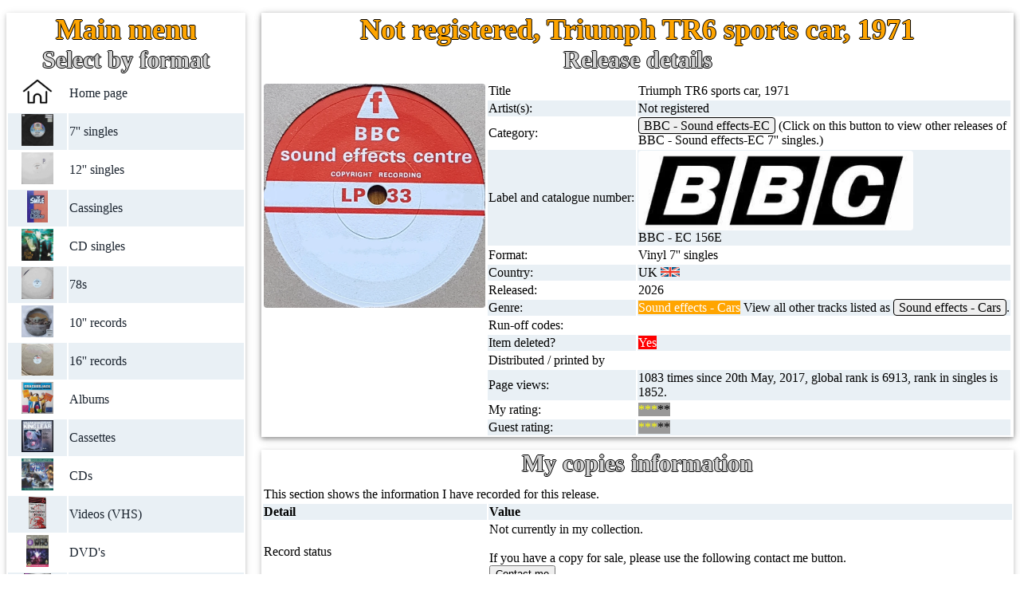

--- FILE ---
content_type: text/html; charset=UTF-8
request_url: https://www.6868.me.uk/view-searchresults.php?searchterm=EC%20156E
body_size: 9253
content:
<!DOCTYPE html>
<html lang="en" xmlns:og="http://opengraphprotocol.org/schema/" prefix="og: http://ogp.me/ns#">
<head>
<meta charset="UTF-8">
<link rel="alternate" hreflang="de" href="https://6868.me.uk/view-searchresults.php?searchterm=EC%20156E&amp;language_code=de">
<link rel="alternate" hreflang="en" href="https://6868.me.uk/view-searchresults.php?searchterm=EC%20156E">
<link rel="alternate" hreflang="es" href="https://6868.me.uk/view-searchresults.php?searchterm=EC%20156E&amp;language_code=es">
<link rel="alternate" hreflang="fr" href="https://6868.me.uk/view-searchresults.php?searchterm=EC%20156E&amp;language_code=fr">
<link rel="alternate" hreflang="it" href="https://6868.me.uk/view-searchresults.php?searchterm=EC%20156E&amp;language_code=it">
<link rel="alternate" hreflang="nl" href="https://6868.me.uk/view-searchresults.php?searchterm=EC%20156E&amp;language_code=nl">
<link rel="alternate" hreflang="x-default" href="https://6868.me.uk/view-searchresults.php?searchterm=EC%20156E">
<meta name="viewport" content="width=device-width, initial-scale=1">
<meta name="author" content="Mike Everitt">
<meta name="keywords" content="Triumph TR6 sports car, 1971, from the most complete BBC Records and Tapes discovery including BBC Transcription Services, BBC Radioplay, BBC Radiophonic Workshop, BBC Vinyl">
<meta name="description" content="this page includes all the information I have recorded for the release of EC 156E Triumph TR6 sports car, 1971 - Not registered by Not registered 7'' singles.">
<title>Triumph TR6 sports car, 1971</title>
<link rel='stylesheet' id='Cutive-google-font-css' href='https://fonts.googleapis.com/css?family=Cutive%3Aregular&#038;subset=latin%2Clatin-ext&#038;ver=4.0.33' type='text/css' media='all'>
<link rel="canonical" href="https://6868.me.uk/view-searchresults.php?searchterm=EC%20156E">
<style>tr:nth-child(odd) { background-color: #ffffff;color: black;text-align: left; } tr:nth-child(even) { background-color: #e9f0f5;text-align: left;color: black;}</style>  <link rel="stylesheet" type="text/css" href="https://6868.me.uk/css/base26012025n1.css">
  <meta name="apple-mobile-web-app-title" content="Mike's records">
  <meta name="application-name" content="Mike's records">
  <link rel="icon" href="https://6868.me.uk/favicon.ico" type="image/x-icon">
  <meta name="norton-safeweb-site-verification" content="6wpxdcyd8lq78aax39s77f7b-467sfkb6wlvc81yaaum-7af4jku4tso468r6tcz1a7at84lomuqdk8u3hejyoyc5dez4oyb6m40eh3m3gup66uy6qvns0r5rdq68d0s" />
        <script type="application/ld+json">
      {
          "@context": "http://schema.org",
       "@type": "Product",
       "@id":"https://6868.me.uk/view-searchresults.php?searchterm=EC 156E",
       "name": "Triumph TR6 sports car, 1971",
       "description":"singles EC 156E Triumph TR6 sports car, 1971 Not registered",
       "sku":"EC156E",
       "brand": {
           "@type": "Brand",
           "name": "BBC"
       },
       "offers": {
           "@type": "Offer",
           "url": "https://6868.me.uk/view-searchresults.php?searchterm=EC 156E",
           "itemCondition": "https://schema.org/UsedCondition",
           "availability": "https://schema.org/OutOfStock",
           "price": "0.00",
           "priceCurrency": "GBP",
           "priceValidUntil": "2026-12-31",
           "shippingDetails": {
               "@type": "OfferShippingDetails",
               "shippingRate": {
                   "@type": "MonetaryAmount",
                   "value": "0",
                   "currency": "GBP"
               },
               "shippingDestination": {
                   "@type": "DefinedRegion",
                   "addressCountry": "UK"
               },
               "deliveryTime": {
                   "@type": "ShippingDeliveryTime",
                   "handlingTime": {
                       "@type": "QuantitativeValue",
                       "minValue": 1,
                       "maxValue": 3,
                       "unitCode": "DAY"
                   },
                   "transitTime": {
                       "@type": "QuantitativeValue",
                       "minValue": 2,
                       "maxValue": 5,
                       "unitCode": "DAY"
                   }
               }
           },
           "hasMerchantReturnPolicy": {
               "@type": "MerchantReturnPolicy",
               "applicableCountry": "UK",
               "returnPolicyCategory": "https://schema.org/MerchantReturnFiniteReturnWindow",
               "merchantReturnDays": 30,
               "returnMethod": "https://schema.org/ReturnByMail",
               "returnFees": "https://schema.org/FreeReturn"
           }
       },
       "aggregateRating": {
           "@type": "AggregateRating",
           "ratingValue": "3.00",
           "ratingCount": "1"
       },
       "review": [{
           "@type": "Review",
           "reviewRating": {
             "@type": "Rating",
             "ratingValue": "3",
             "ratingCount": "1"
           },
           "author": {
             "@type": "Person",
             "name": "Mike Everitt"
           },
           "reviewBody": ""
       }],
       "image":"https://6868.me.uk/images/labels/records/EC 156E.jpg"      }
      </script>
      <script src="https://analytics.ahrefs.com/analytics.js" data-key="buC+0v2pXhy5SB7srXNFYQ" async></script>
</head>
<body class="rec- rec-content rec-margin-top" style="max-width:1400px">
<script>
// Script to open and close sidebar
function rec_open() {
    document.getElementById("mySidebar").style.display = "block";
    document.getElementById("myOverlay").style.display = "block";
}
 
function rec_close() {
    document.getElementById("mySidebar").style.display = "none";
    document.getElementById("myOverlay").style.display = "none";
}
</script>
<div class="rec-row-padding">

<!-- Sidebar/menu -->
  <nav class="rec-sidebar rec-collapse rec-white rec-animate-left rec-card rec-margin-bottom" style="z-index:3;width:300px;" id="mySidebar">
    <div class="rec-container rec-center">
      <a href="#" onclick="rec_close()" class="rec-hide-large rec-right rec-jumbo rec-padding rec-hover-grey" title="close menu">
        <i class="fa">X</i>
      </a>
      <h2 style="color:orange;margin:0px;font-size:36px;">Main menu</h2>
      <h2 style="margin:0px;">Select by format</h2><table class="inuse" style="padding:0px"><tr><td class="rec-center"><a href="https://6868.me.uk/index.php"><img src="images/menu/home.png" title="Home page" alt="Picture of home page icon" style="height:40px;border:0;"></a></td><td style="width:75%"><a href="https://6868.me.uk/index.php">Home page</a></td></tr><tr><td class="rec-center"><a href="https://6868.me.uk/view-display.php?version=&amp;coding=BBC - RESL^1^Covers"><img src="https://6868.me.uk/images/records/RAD 501.jpg" title="7'' singles RAD 501 Jim&#039;ll fix it David Mindel / Roger Ordish" alt="Picture of RAD 501 Jim&#039;ll fix it David Mindel / Roger Ordish" style="height:40px;"></a></td><td style="width:75%"><a href="https://6868.me.uk/view-display.php?version=singles&amp;coding=BBC - RESL^1^Covers">7'' singles</a></td></tr><tr><td class="rec-center"><a href="https://6868.me.uk/view-display.php?version=&amp;coding=BBC - 12 RSL^1^Covers"><img src="https://6868.me.uk/images/records/PR 12764 - 1 W.jpg" title="12'' singles PR 12764 - 1 W Cowboys Portishead " alt="Picture of PR 12764 - 1 W Cowboys Portishead " style="height:40px;"></a></td><td style="width:75%"><a href="https://6868.me.uk/view-display.php?version=12inches&amp;coding=BBC - 12 RSL^1^Covers">12'' singles</a></td></tr><tr><td class="rec-center"><a href="https://6868.me.uk/view-display.php?version=&amp;coding=BBC - ZRSL^1^Covers"><img src="https://6868.me.uk/images/records/cassingles-SEP.jpg" title="Cassingles cassingles-SEP Smile E. P. Purple Orange" alt="Picture of cassingles-SEP Smile E. P. Purple Orange" style="height:40px;"></a></td><td style="width:75%"><a href="https://6868.me.uk/view-display.php?version=cassingles&amp;coding=BBC - ZRSL^1^Covers">Cassingles</a></td></tr><tr><td class="rec-center"><a href="https://6868.me.uk/view-display.php?version=&amp;coding=BBC - CD RSL^1^Covers"><img src="https://6868.me.uk/images/records/656761 2.jpg" title="CD singles 656761 2 Golden brown The Stranglers " alt="Picture of 656761 2 Golden brown The Stranglers " style="height:40px;"></a></td><td style="width:75%"><a href="https://6868.me.uk/view-display.php?version=cdsingles&amp;coding=BBC - CD RSL^1^Covers">CD singles</a></td></tr><tr><td class="rec-center"><a href="https://6868.me.uk/view-display.php?version=&amp;coding=BBC - Sound effects-ECS^1^Covers"><img src="https://6868.me.uk/images/records/6 B 30.jpg" title="78s 6 B 30 Footsteps on pavement Not registered" alt="Picture of 6 B 30 Footsteps on pavement Not registered" style="height:40px;"></a></td><td style="width:75%"><a href="https://6868.me.uk/view-display.php?version=78&amp;coding=BBC - Sound effects-ECS^1^Covers">78s</a></td></tr><tr><td class="rec-center"><a href="https://6868.me.uk/view-display.php?version=&amp;coding=BBC - Transcription Service-Others^1^Covers"><img src="https://6868.me.uk/images/records/D003595911.jpg" title="10'' records D003595911 Star Wars: The Mandalorian Ludwig Goransson" alt="Picture of D003595911 Star Wars: The Mandalorian Ludwig Goransson" style="height:40px;"></a></td><td style="width:75%"><a href="https://6868.me.uk/view-display.php?version=10inches&amp;coding=BBC - Transcription Service-Others^1^Covers">10'' records</a></td></tr><tr><td class="rec-center"><a href="https://6868.me.uk/view-display.php?version=&amp;coding=BBC - Transcription Service-Others^1^Covers"><img src="https://6868.me.uk/images/records/16PM 85699.jpg" title="16'' records 16PM 85699 The Goon Show - 3 &amp;amp; 4 (Part 2) Spike Milligan" alt="Picture of 16PM 85699 The Goon Show - 3 &amp;amp; 4 (Part 2) Spike Milligan" style="height:40px;"></a></td><td style="width:75%"><a href="https://6868.me.uk/view-display.php?version=16inches&amp;coding=BBC - Transcription Service-Others^1^Covers">16'' records</a></td></tr><tr><td class="rec-center"><a href="https://6868.me.uk/view-display.php?version=&amp;coding=BBC - RE*^1^Covers"><img src="https://6868.me.uk/images/records/REC 185.jpg" title="Albums REC 185 Crackerjack Various" alt="Picture of REC 185 Crackerjack Various" style="height:40px;"></a></td><td style="width:75%"><a href="https://6868.me.uk/view-display.php?version=albums&amp;coding=BBC - RE*^1^Covers">Albums</a></td></tr><tr><td class="rec-center"><a href="https://6868.me.uk/view-display.php?version=&amp;coding=BBC - ZC*^1^Covers"><img src="https://6868.me.uk/images/records/ZCWSS 2.jpg" title="Cassettes ZCWSS 2 King Lear William Shakespeare" alt="Picture of ZCWSS 2 King Lear William Shakespeare" style="height:40px;"></a></td><td style="width:75%"><a href="https://6868.me.uk/view-display.php?version=cassettes&amp;coding=BBC - ZC*^1^Covers">Cassettes</a></td></tr><tr><td class="rec-center"><a href="https://6868.me.uk/view-display.php?version=&amp;coding=BBC - BBCCD^1^Covers"><img src="https://6868.me.uk/images/records/ISBN 0-563-47856-X.jpg" title="CDs ISBN 0-563-47856-X Doctor Who - The abominable snowmen Mervyn Haisman &amp; Henry Lincoln" alt="Picture of ISBN 0-563-47856-X Doctor Who - The abominable snowmen Mervyn Haisman &amp; Henry Lincoln" style="height:40px;"></a></td><td style="width:75%"><a href="https://6868.me.uk/view-display.php?version=cds&amp;coding=BBC - BBCCD^1^Covers">CDs</a></td></tr><tr><td class="rec-center"><a href="https://6868.me.uk/view-display.php?version=&amp;coding=BBC - BBCV^1^Covers"><img src="https://6868.me.uk/images/records/videos-PM-TPFM.jpg" title="Videos (VHS) videos-PM-TPFM Paddy McGoolash - The penny farthing mystery Steven Ricks" alt="Picture of videos-PM-TPFM Paddy McGoolash - The penny farthing mystery Steven Ricks" style="height:40px;"></a></td><td style="width:75%"><a href="https://6868.me.uk/view-display.php?version=videos&amp;coding=BBC - BBCV^1^Covers">Videos (VHS)</a></td></tr><tr><td class="rec-center"><a href="https://6868.me.uk/view-display.php?version=&amp;coding=BBC - BBCDVD^1^Covers"><img src="https://6868.me.uk/images/records/BBCDVD 2335C.jpg" title="DVD's BBCDVD 2335C Doctor Who - The stones of blood David Fisher" alt="Picture of BBCDVD 2335C Doctor Who - The stones of blood David Fisher" style="height:40px;"></a></td><td style="width:75%"><a href="https://6868.me.uk/view-display.php?version=dvds&amp;coding=BBC - BBCDVD^1^Covers">DVD's</a></td></tr><tr><td class="rec-center"><a href="https://6868.me.uk/view-display.php?version=&amp;coding=BBC - BBCBD^1^Covers"><img src="https://6868.me.uk/images/records/BBC3DBD 0248.jpg" title="Blu-rays BBC3DBD 0248 Doctor Who - The day of the Doctor (50th anniversary special) Steven Moffat" alt="Picture of BBC3DBD 0248 Doctor Who - The day of the Doctor (50th anniversary special) Steven Moffat" style="height:40px;"></a></td><td style="width:75%"><a href="https://6868.me.uk/view-display.php?version=blu-rays&amp;coding=BBC - BBCBD^1^Covers">Blu-rays</a></td></tr><tr><td class="rec-center"><a href="https://6868.me.uk/view-display.php?version=&amp;coding=BBC - BBCUHD^1^Covers"><img src="https://6868.me.uk/images/records/BBCUHD 0456.jpg" title="4K UltraHD BBCUHD 0456 Doctor Who - Twice upon a time Stevet Moffat" alt="Picture of BBCUHD 0456 Doctor Who - Twice upon a time Stevet Moffat" style="height:40px;"></a></td><td style="width:75%"><a href="https://6868.me.uk/view-display.php?version=4k_ultrahd&amp;coding=BBC - BBCUHD^1^Covers">4K UltraHD</a></td></tr><tr><td class="rec-center"><a href="https://6868.me.uk/view-display.php?version=&amp;coding=BBC - Other BBC^1^Covers"><img src="https://6868.me.uk/images/records/PC-BBC75-b1997.jpg" title="Postcards PC-BBC75-b1997 75 years of the BBC - Radio 1 live from the Phoenix Festival Unknown" alt="Picture of PC-BBC75-b1997 75 years of the BBC - Radio 1 live from the Phoenix Festival Unknown" style="height:40px;"></a></td><td style="width:75%"><a href="https://6868.me.uk/view-display.php?version=postcards&amp;coding=BBC - Other BBC^1^Covers">Postcards</a></td></tr><tr><td class="rec-center"><a href="https://6868.me.uk/view-display.php?version=&amp;coding=BBC - Other BBC^1^Covers"><img src="https://6868.me.uk/images/records/Poster-DW-TB.jpg" title="Posters Poster-DW-TB Doctor Who - Tom Baker " alt="Picture of Poster-DW-TB Doctor Who - Tom Baker " style="height:40px;"></a></td><td style="width:75%"><a href="https://6868.me.uk/view-display.php?version=posters&amp;coding=BBC - Other BBC^1^Covers">Posters</a></td></tr><tr><td class="rec-center"><a href="https://6868.me.uk/view-display.php?version=&amp;coding=BBC - Other BBC^1^Covers"><img src="https://6868.me.uk/images/records/Issue124.jpg" title="Magazines Issue124 Electronic Sound - Issue 124 Various" alt="Picture of Issue124 Electronic Sound - Issue 124 Various" style="height:40px;"></a></td><td style="width:75%"><a href="https://6868.me.uk/view-display.php?version=magazines&amp;coding=BBC - Other BBC^1^Covers">Magazines</a></td></tr><tr><td class="rec-center"><a href="https://6868.me.uk/view-display.php?version=&amp;coding=BBC - ISBN^1^Covers"><img src="https://6868.me.uk/images/records/0-426-20342-9R.jpg" title="Books 0-426-20342-9R Doctor Who - Programme guide - New edition Jean-Marc Lofficier" alt="Picture of 0-426-20342-9R Doctor Who - Programme guide - New edition Jean-Marc Lofficier" style="height:40px;"></a></td><td style="width:75%"><a href="https://6868.me.uk/view-display.php?version=books&amp;coding=BBC - ISBN^1^Covers">Books</a></td></tr><tr><td class="rec-center"><a href="https://6868.me.uk/view-display.php?version=&amp;coding=Star Trek films^1^Covers"><img src="https://6868.me.uk/images/records/TS-Mad-dogs-tour.jpg" title="Clothes TS-Mad-dogs-tour Mad dogs tour Madness" alt="Picture of TS-Mad-dogs-tour Mad dogs tour Madness" style="height:40px;"></a></td><td style="width:75%"><a href="https://6868.me.uk/view-display.php?version=clothes&amp;coding=Star Trek films^1^Covers">Clothes</a></td></tr><tr><td class="rec-center"><a href="https://6868.me.uk/view-display.php?version=&amp;coding=BBC - Betamax videos-BBCB^1^Covers"><img src="https://6868.me.uk/images/records/PC-BTG585.jpg" title="Anything else PC-BTG585 Doctor Who - The Krotons - Phone card " alt="Picture of PC-BTG585 Doctor Who - The Krotons - Phone card " style="height:40px;"></a></td><td style="width:75%"><a href="https://6868.me.uk/view-display.php?version=anything_else&amp;coding=BBC - Betamax videos-BBCB^1^Covers">Anything else</a></td></tr></table><br><h2 style="margin:0px;">BBC menu items</h2><table class="inuse"><tr><td class="rec-center"><a href="https://6868.me.uk/view-a-to-z.php"><img src="images/menu/BBC_list.jpg" title="BBC list" alt="Picture of BBC Records icon" style="height:40px;border:0;"></a></td><td><a href="https://6868.me.uk/view-a-to-z.php">BBC discovery</a></td></tr><tr><td class="rec-center"><a href="https://6868.me.uk/viewlabels.php"><img src="images/menu/BBC Records2.jpg" title="BBC label pictures" alt="Picture of BBC Records icon" style="height:40px;border:0;"></a></td><td><a href="https://6868.me.uk/viewlabels.php">BBC labels</a></td></tr><tr><td class="rec-center"><a href="https://6868.me.uk/view-bbc.php"><img src="images/menu/BBC3.jpg" title="BBC cover pictures" alt="Picture of BBC covers icon" style="height:40px;border:0;"></a></td><td><a href="https://6868.me.uk/view-bbc.php">BBC cover pictures</a></td></tr><tr><td class="rec-center"><a href="https://6868.me.uk/view-catalogues.php"><img src="images/menu/bbc.jpg" title="BBC catalogues" alt="Picture of BBC Records icon" style="height:40px;border:0;"></a></td><td><a href="https://6868.me.uk/view-catalogues.php">BBC catalogues</a></td></tr><tr><td class="rec-center"><a href="https://6868.me.uk/view-bbc-facts.php"><img src="images/menu/people_ask.png" title="BBC facts" alt="Picture of BBC facts" style="height:40px;border:0;"></a></td><td><a href="https://6868.me.uk/view-bbc-facts.php">BBC facts</a></td></tr><tr><td class="rec-center"><a href="https://6868.me.uk/view-list.php?version=Doctor%20Who%20Records"><img src="images/menu/dr_who.jpg" title="Doctor Who" alt="Picture of Doctor Who icon" style="height:40px;border:0;"></a></td><td><a href="https://6868.me.uk/view-list.php?version=Doctor%20Who%20Records">Doctor Who records list</a></td></tr><tr><td class="rec-center"><a href="https://6868.me.uk/view-drwho.php"><img src="images/menu/dr_who2.jpg" title="Doctor Who episode list" alt="Picture of Doctor Who icon" style="height:40px;border:0;"></a></td><td><a href="https://6868.me.uk/view-drwho.php">Doctor Who episodes list</a></td></tr></table><br><h2 style="margin:0px;">Other menu items</h2><table class="inuse"><tr><td class="rec-center"><a href="https://6868.me.uk/view-favourites.php"><img src="images/menu/favourites.png" title="My favourite artists" alt="Picture of my favourite artists icon" style="height:40px;border:0;"></a></td><td><a href="https://6868.me.uk/view-favourites.php">My favourite artists</a></td></tr><tr><td class="rec-center"><a href="https://6868.me.uk/view-about.php"><img src="images/menu/about.png" title="About this site" alt="Picture of about icon" style="height:40px;border:0;"></a></td><td><a href="https://6868.me.uk/view-about.php">About this site</a></td></tr><tr><td class="rec-center"><a href="https://6868.me.uk/forum-index.php"><img src="images/menu/forum.png" title="Site forum" alt="Picture of forum icon" style="height:40px;border:0;"></a></td><td><a href="https://6868.me.uk/forum-index.php">Record Forum</a></td></tr><tr><td class="rec-center"><a href="https://6868.me.uk/view-mostviewed.php"><img src="images/menu/most-viewed.png" title="Most viewed items" alt="Picture of most viewed icon" style="height:40px;border:0;"></a></td><td><a href="https://6868.me.uk/view-mostviewed.php">Most viewed</a></td></tr><tr><td class="rec-center"><a href="https://6868.me.uk/contact.php"><img src="images/menu/contactme.png" title="Contact me" alt="Picture of contact me icon" style="height:40px;border:0;background-color:white;"></a></td><td><a href="https://6868.me.uk/contact.php">Contact me</a></td></tr><tr><td class="rec-center"><a href="https://6868.me.uk/view-blog.php"><img src="images/menu/blog.png" title="Blog" alt="Picture of blog icon" style="height:40px;border:0;"></a></td><td><a href="https://6868.me.uk/view-blog.php">Blog</a></td></tr><tr><td class="rec-center"><a href="https://6868.me.uk/advanced-search.php?version=adv"><img src="images/menu/search.png" title="Advanced search" alt="Picture of search" style="height:40px;border:0;"></a></td><td><a href="https://6868.me.uk/advanced-search.php?version=adv">Advanced search</a></td></tr><tr><td class="rec-center"><a href="https://6868.me.uk/view-privacy.php"><img src="images/menu/privacy.png" title="Privacy statement" alt="Picture of privacy icon" style="height:40px;border:0;"></a></td><td><a href="https://6868.me.uk/view-privacy.php">Privacy statement</a></td></tr></table><br><h2 style="margin:0px;">Other pages</h2>         <a href="https://6868.me.uk/language.php"><img src="https://6868.me.uk/images/menu/language.jpg" style="height:40px;background-color:white;margin-top:11px;" class="border" title="Change language" alt="Change the default language"></a>
         <a href="https://6868.me.uk/logon.php"><img src="https://6868.me.uk/images/menu/logon.png" style="height:40px;background-color:white;margin-top:11px;" class="border" title="Logon" alt="Logon to site"></a>
         <a href="https://6868.me.uk/join-blog.php" style="color:white;"><img src="https://6868.me.uk/images/menu/blog.png" style="height:40px;background-color:white;margin-top:11px;" class="border" title="Join site" alt="Join blog"></a>
            </div>
</nav>

<!-- Overlay effect when opening sidebar on small screens -->
<div class="rec-overlay rec-hide-large rec-animate-opacity" onclick="rec_close()" style="cursor:pointer" title="close side menu" id="myOverlay"></div>

<!-- !PAGE CONTENT! -->
<div class="rec-main rec-card rec-margin-bottom rec-white rec-center" style="margin-left:320px">
<span class="rec-button rec-hide-large rec-xxlarge rec-hover-text-grey" onclick="rec_open()"><i class="fa"><img src="images/nav/Text.jpg" title="Menu" alt="Opens main menu" style="width:25px"></i> Main menu</span><div class="rec-main rec-card rec-margin-bottom rec-white rec-center" ><h1 style="color:orange;margin:0px;">Not registered, Triumph TR6 sports car, 1971</h1><h2 style="margin:0px;padding-bottom:10px;">Release details</h2><table style="vertical-align:text-top;width:100%;"><tr><td rowspan="15" style="width:30%;vertical-align:top;"><img src="images/records/$_cover.jpg" title="EC 156E Triumph TR6 sports car, 1971 Not registered from the BBC records and Tapes library" alt="Picture of EC 156E Triumph TR6 sports car, 1971 by artist Not registered from the BBC records and Tapes library" style="border-radius:0.25em;vertical-align:text-top;max-height:300px;margin-left:auto;margin-right:auto;display:block;"><script type="application/ld+json">
      {
         "@context": "https://schema.org/",
         "@type": "ImageObject",
         "url": "images/records/$_cover.jpg",
         "author": "Mike Everitt",
         "description": "Picture of EC 156E Triumph TR6 sports car, 1971 by artist Not registered"
      }
      </script></td>
      <td>Title</td><td>Triumph TR6 sports car, 1971</td></tr><tr><td>Artist(s):</td><td>Not registered</td></tr><tr><td>Category:</td><td><a href="https://6868.me.uk/view-display.php?version=singles&amp;coding=BBC%20-%20Sound%20effects-EC^1^Covers" style="text-align:center;background-color:#EFEFEF;color:black;padding:1px 6px; border-width:1px;border-style:solid;border-color:black;border-image:initial;">BBC - Sound effects-EC</a> (Click on this button to view other releases of  BBC - Sound effects-EC 7'' singles.)</td></tr><tr><td>Label and catalogue number:</td><td><img src="images/labels/BBC.jpg" title="Label picture of BBC" alt="Picture of images/labels/BBC.jpg label" style="border-radius:0.25em;vertical-align:text-top;max-height:100px;display:block;">BBC - EC 156E</td></tr><tr><td>Format:</td><td>Vinyl 7'' singles</td></tr><tr><td>Country:</td><td>UK <img src="images/flags/UK.bmp" style="height:12px;" title="UK flag" alt="UK flag"></td></tr><tr><td>Released:</td><td>2026</td></tr><tr><td>Genre:</td><td><span style="background-color:#FFA500;color:#ffffff">Sound effects - Cars</span> View all other tracks listed as <a href="view-genrelist.php?genre=SOCA" style="text-align:center;background-color:#EFEFEF;color:black;padding:1px 6px; border-width:1px;border-style:solid;border-color:black;border-image:initial;">Sound effects - Cars</a>.</td></tr><tr><td style="width:20%">Run-off codes:</td><td></td></tr><tr><td>Item deleted?</td><td><span style="background-color:red;color:white;">Yes</span></td></tr><tr><td>Distributed / printed by</td><td></td></tr><tr><td>Page views:</td><td>1083 times since 20th May, 2017, global rank is 6913, rank in singles is 1852.</td></tr><tr><td>My rating:</td><td colspan="9"><span style="background-color:#999999;color:yellow;">***</span><span style="background-color:#999999;color:black;">**</span></td></tr><tr><td>Guest rating:</td><td><span style="background-color:#999999;color:yellow;">***</span><span style="background-color:#999999;color:black;">**</span></td></tr></table></div></div><div class="rec-main rec-card rec-margin-bottom rec-white rec-center" style="margin-left:320px;"><h2 style="margin:0px;padding-bottom:10px;">My copies information</h2><table style="vertical-align:text-top;width:100%;"><tbody><tr><td colspan="12">This section shows the information I have recorded for this release.</td></tr><tr><th colspan="3" style="width:30%">Detail</th><th colspan="9">Value</th></tr><tr><td colspan="3">Record status</td><td colspan="9">Not currently in my collection.<br><br>If you have a copy for sale, please use the following contact me button.<form action="contact.php" method="post"><button name="action" type="submit" style="float:left;">Contact me</button></form></td></tr><tr><td colspan="3">Number have</td><td colspan="9">0</td></tr><tr><td colspan="3">What type of seller was used</td><td colspan="9"><span style="background-color:red;color:white;">Not recorded</span></td></tr><tr><td colspan="3">Where can I buy this release?</td><td colspan="9">You may be able to purchase this release from the following websites (others are available!)</td></tr><tr><td colspan="3">&nbsp;</td><td colspan="9"><a style="text-align:center;background-color:#EFEFEF;color:black;padding:1px 6px; border-width:1px;border-style:solid;border-color:black;border-image:initial;" href="https://amazon.com/s?k=Triumph+TR6+sports+car,+1971+record&crid=1GEKDI1CXYRZF&sprefix=Triumph+TR6+sports+car,+1971+record%2Caps%2C59&ref=nb_sb_noss">Amazon</a></td></tr><tr><td colspan="3">&nbsp;</td><td colspan="9"><a style="text-align:center;background-color:#EFEFEF;color:black;padding:1px 6px; border-width:1px;border-style:solid;border-color:black;border-image:initial;" href="https://discogs.com/search/?q=%22Triumph+TR6+sports+car,+1971%22+%22Not+registered%22&type=all">Discogs</a></td></tr><tr><td colspan="3">&nbsp;</td><td colspan="9"><a style="text-align:center;background-color:#EFEFEF;color:black;padding:1px 6px; border-width:1px;border-style:solid;border-color:black;border-image:initial;" href="https://ebay.co.uk/sch/i.html?_from=R40&_sacat=0&amp;_nkw=Triumph+TR6+sports+car,+1971+EC+156E&amp;LH_TitleDesc=1">Ebay</a></td></tr><tr><td colspan="3">&nbsp;</td><td colspan="9"><a style="text-align:center;background-color:#EFEFEF;color:black;padding:1px 6px; border-width:1px;border-style:solid;border-color:black;border-image:initial;" href="https://eil.com/fulltext/search.asp?SearchText=Triumph+TR6+sports+car,+1971&cboProductType=1&cmdGo.x=0&cmdGo.y=0&Sortby=title">EIL</a></td></tr><tr><td colspan="3">&nbsp;</td><td colspan="9"><a style="text-align:center;background-color:#EFEFEF;color:black;padding:1px 6px; border-width:1px;border-style:solid;border-color:black;border-image:initial;" href="https://musicstack.com/show.cgi?filter_submit=1&find=&search=Search&t=Triumph+TR6+sports+car,+1971&release_id=EC+156E">MusicStack</a></td></tr><tr><td colspan="3">&nbsp;</td><td colspan="9"><a style="text-align:center;background-color:#EFEFEF;color:black;padding:1px 6px; border-width:1px;border-style:solid;border-color:black;border-image:initial;" href="https://recordsale.de/en/search?s=Triumph+TR6+sports+car,+1971&commit=search">Recordsale</a></td></tr></tbody></table></div><br><div rec-main rec-card rec-margin-bottom rec-white rec-center" style="margin-left:320px;background-color:#e9f0f5;"><h2 style="margin:0px;">All release pictures</h2>Below is all the cover (front, back, middle and inserts if applicable) and label pictures I have for this release.<br><table style="width:100%;"><tbody><tr><td><img src="images/records/$_cover.jpg" title="EC 156E Triumph TR6 sports car, 1971 Not registered from the BBC records and Tapes library" alt="Picture to be added for EC 156E" class="border"> </tbody></table></div><div class="rec-main rec-card rec-margin-bottom rec-white rec-center" style="margin-left:320px;"><h2 style="margin:0px;padding-bottom:10px;">Reviews</h2><table style="vertical-align:text-top;width:100%;"><tbody><tr><td colspan="3">Below is my review for this release and the ratings.</td></tr><tr><td colspan="3">A good entry, I will include a full review asap!</td></tr><tr><th colspan="3">Ratings</th></tr><tr><td>My rating</td><td colspan="2">3</td></tr><tr><td>Guest rating</td><td colspan="2">Current average value is 3. <br><br>To vote, please select one of these buttons: <form action="add-vote.php" method="post"><button name="action" value="EC%20156E.5" type="submit" style="float:left;">*****</button></form> <form action="add-vote.php" method="post"><button name="action" value="EC%20156E.4" type="submit" style="float:left;">**** </button></form> <form action="add-vote.php" method="post"><button name="action" value="EC%20156E.3" type="submit" style="float:left;">***  </button></form> <form action="add-vote.php" method="post"><button name="action" value="EC%20156E.2" type="submit" style="float:left;">**   </button></form> <form action="add-vote.php" method="post"><button name="action" value="EC%20156E.1" type="submit" style="float:left;">*    </button></form> </td></tr></td></tr><tr><td colspan="3"><h2 style="margin:0px;">Further information</h2></td></tr><tr><td colspan="3">Never issued to the public, these records were used by the BBC across the land to add sound effects to their TV and Radio programmes. All EC records were recorded in mono.</td></tr></tbody></table></div><div class="rec-main rec-card rec-margin-bottom rec-white rec-center" style="margin-left:320px;"><h2 style="margin:0px;padding-bottom:10px;">Statistics</h2><table style="width:100%;"><tbody><tr><td>Here are some statistics about this page.</td></tr><tr><td>Page views: 1083 times since 20th May, 2017, global rank is 6913, rank in singles 1852.</td></tr><tr><td>This page was last updated on unknown</tbody></table></div><div class="rec-main rec-card rec-margin-bottom rec-white rec-center" style="margin-left:320px;"><h2 style="margin:0px;padding-bottom:10px;">Other releases you might be interested in</h2><table style="vertical-align:text-top;width:100%;"><tbody><tr><td colspan="5">Below are some other releases which are related to 'EC 156E Triumph TR6 sports car, 1971' based on its genre.</td></tr><tr>      <td style="width:19%"><div class="rec-card rec-center" style="width:100%;height:330px;font-size:0.9em;">
      <a href="https://6868.me.uk/view-searchresults.php?searchterm=EC 149A"><img src="images/records/EC 149A.jpg" title="EC 149A Motor car: 1940 period 'old banger' (Exterior) Not registered" alt="Image of EC 149A" class="display" style="max-height:250px;"><br>EC 149A<br>Motor car: 1940 period 'old banger' (Exterior)<br>Not registered</a><script type="application/ld+json">{   "@context": "https://schema.org/",   "@type": "ImageObject",   "url": "images/records/$sim_catno.jpg",   "author": "Mike Everitt",   "description": "Picture of $sim_catno by artist $sim_artist;"}</script></div></td>      <td style="width:19%"><div class="rec-card rec-center" style="width:100%;height:330px;font-size:0.9em;">
      <a href="https://6868.me.uk/view-searchresults.php?searchterm=13 B 70"><img src="images/records/13 B 70.jpg" title="13 B 70 Racing cars (Jersey road race) Not registered" alt="Image of 13 B 70" class="display" style="max-height:250px;"><br>13 B 70<br>Racing cars (Jersey road race)<br>Not registered</a><script type="application/ld+json">{   "@context": "https://schema.org/",   "@type": "ImageObject",   "url": "images/records/$sim_catno.jpg",   "author": "Mike Everitt",   "description": "Picture of $sim_catno by artist $sim_artist;"}</script></div></td>      <td style="width:19%"><div class="rec-card rec-center" style="width:100%;height:330px;font-size:0.9em;">
      <a href="https://6868.me.uk/view-searchresults.php?searchterm=EC 193G"><img src="images/records/EC 193G.jpg" title="EC 193G Motor car: Ford Cortina 1600 Not registered" alt="Image of EC 193G" class="display" style="max-height:250px;"><br>EC 193G<br>Motor car: Ford Cortina 1600<br>Not registered</a><script type="application/ld+json">{   "@context": "https://schema.org/",   "@type": "ImageObject",   "url": "images/records/$sim_catno.jpg",   "author": "Mike Everitt",   "description": "Picture of $sim_catno by artist $sim_artist;"}</script></div></td>      <td style="width:19%"><div class="rec-card rec-center" style="width:100%;height:330px;font-size:0.9em;">
      <a href="https://6868.me.uk/view-searchresults.php?searchterm=13 B 98"><img src="images/records/13 B 98.jpg" title="13 B 98 Motor car: Interior - Rolls Royce (Silver Ghost, 1907) Not registered" alt="Image of 13 B 98" class="display" style="max-height:250px;"><br>13 B 98<br>Motor car: Interior - Rolls Royce (Silver Ghost, 1907)<br>Not registered</a><script type="application/ld+json">{   "@context": "https://schema.org/",   "@type": "ImageObject",   "url": "images/records/$sim_catno.jpg",   "author": "Mike Everitt",   "description": "Picture of $sim_catno by artist $sim_artist;"}</script></div></td>      <td style="width:19%"><div class="rec-card rec-center" style="width:100%;height:330px;font-size:0.9em;">
      <a href="https://6868.me.uk/view-searchresults.php?searchterm=EC 149D"><img src="images/records/EC 149D.jpg" title="EC 149D Motor car (Badly worn; interior) Not registered" alt="Image of EC 149D" class="display" style="max-height:250px;"><br>EC 149D<br>Motor car (Badly worn; interior)<br>Not registered</a><script type="application/ld+json">{   "@context": "https://schema.org/",   "@type": "ImageObject",   "url": "images/records/$sim_catno.jpg",   "author": "Mike Everitt",   "description": "Picture of $sim_catno by artist $sim_artist;"}</script></div></td></tr></table></div><div class="rec-main rec-card rec-margin-bottom rec-white rec-center" style="margin-left:320px;"><h2 style="margin:0px;padding-bottom:10px;">Copyright</h2>&#169; 2002-2026 Mike Everitt.<br><br>This page was last updated on: <span itemprop="dateModified" datetime="unknown">unknown</span></div></body></html>